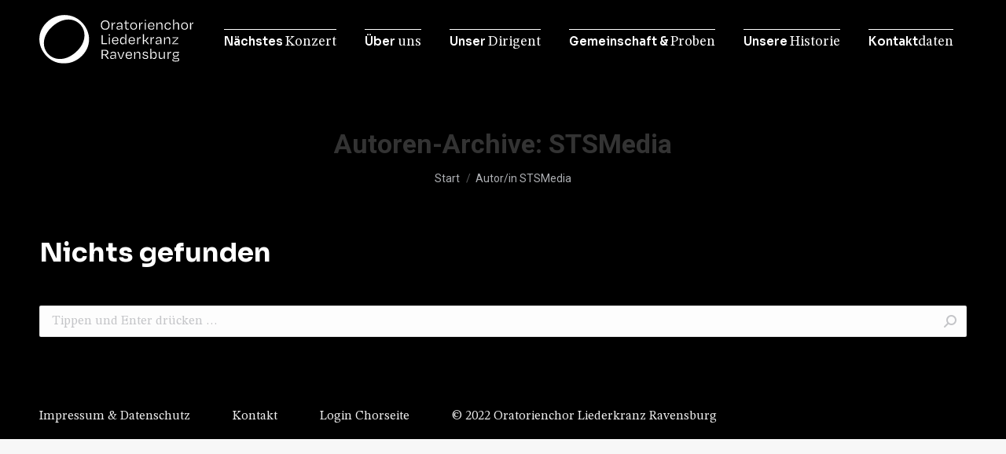

--- FILE ---
content_type: text/html; charset=UTF-8
request_url: https://oclkrv.de/author/STSMedia/
body_size: 8306
content:
<!DOCTYPE html> <!--[if !(IE 6) | !(IE 7) | !(IE 8)  ]><!--><html lang="de" class="no-js"> <!--<![endif]--><head><meta charset="UTF-8" /><meta name="viewport" content="width=device-width, initial-scale=1, maximum-scale=1, user-scalable=0"><meta name="theme-color" content="#000000"/><link rel="profile" href="https://gmpg.org/xfn/11" /> <script defer src="[data-uri]"></script> <title>STSMedia &#8211; Oratorienchor Liederkranz</title><meta name='robots' content='max-image-preview:large' /><link rel='dns-prefetch' href='//maps.googleapis.com' /><link rel='dns-prefetch' href='//fonts.googleapis.com' /><link rel="alternate" type="application/rss+xml" title="Oratorienchor Liederkranz &raquo; Feed" href="https://oclkrv.de/feed/" /><link rel="alternate" type="application/rss+xml" title="Oratorienchor Liederkranz &raquo; Kommentar-Feed" href="https://oclkrv.de/comments/feed/" /><link rel="alternate" type="application/rss+xml" title="Oratorienchor Liederkranz &raquo; Feed für Beiträge von STSMedia" href="https://oclkrv.de/author/stsmedia/feed/" /><style id='wp-img-auto-sizes-contain-inline-css' type='text/css'>img:is([sizes=auto i],[sizes^="auto," i]){contain-intrinsic-size:3000px 1500px}
/*# sourceURL=wp-img-auto-sizes-contain-inline-css */</style><style id='classic-theme-styles-inline-css' type='text/css'>/*! This file is auto-generated */
.wp-block-button__link{color:#fff;background-color:#32373c;border-radius:9999px;box-shadow:none;text-decoration:none;padding:calc(.667em + 2px) calc(1.333em + 2px);font-size:1.125em}.wp-block-file__button{background:#32373c;color:#fff;text-decoration:none}
/*# sourceURL=/wp-includes/css/classic-themes.min.css */</style><link rel='stylesheet' id='dt-web-fonts-css' href='https://fonts.googleapis.com/css?family=Roboto:400,500,600,700%7CSora:400,500,600,700%7CSTIX+Two+Text:400,600,700' type='text/css' media='all' /><link rel='stylesheet' id='dt-main-css' href='https://oclkrv.de/wp-content/themes/dt-the7/css/main.min.css' type='text/css' media='all' /><link rel='stylesheet' id='the7-font-css' href='https://oclkrv.de/wp-content/themes/dt-the7/fonts/icomoon-the7-font/icomoon-the7-font.min.css' type='text/css' media='all' /><link rel='stylesheet' id='the7-custom-scrollbar-css' href='https://oclkrv.de/wp-content/themes/dt-the7/lib/custom-scrollbar/custom-scrollbar.min.css' type='text/css' media='all' /><link rel='stylesheet' id='the7-wpbakery-css' href='https://oclkrv.de/wp-content/themes/dt-the7/css/wpbakery.min.css' type='text/css' media='all' /><link rel='stylesheet' id='the7-css-vars-css' href='https://oclkrv.de/wp-content/cache/autoptimize/css/autoptimize_single_7e9334195a35b18aa56650374b960e06.css' type='text/css' media='all' /><link rel='stylesheet' id='dt-custom-css' href='https://oclkrv.de/wp-content/cache/autoptimize/css/autoptimize_single_322a2fecedce96c6c1347ce341489774.css' type='text/css' media='all' /><link rel='stylesheet' id='dt-media-css' href='https://oclkrv.de/wp-content/cache/autoptimize/css/autoptimize_single_fa89bedbfd58721bbb57580e0310193e.css' type='text/css' media='all' /><link rel='stylesheet' id='the7-elements-css' href='https://oclkrv.de/wp-content/cache/autoptimize/css/autoptimize_single_d8fa6a6660c8bb5f531ded4b30ca3032.css' type='text/css' media='all' /><link rel='stylesheet' id='style-css' href='https://oclkrv.de/wp-content/themes/dt-the7/style.css' type='text/css' media='all' /><link rel='stylesheet' id='ultimate-vc-addons-style-min-css' href='https://oclkrv.de/wp-content/plugins/Ultimate_VC_Addons/assets/min-css/ultimate.min.css' type='text/css' media='all' /><link rel='stylesheet' id='ultimate-vc-addons-icons-css' href='https://oclkrv.de/wp-content/cache/autoptimize/css/autoptimize_single_9709d276c0f452511b97226a924c895a.css' type='text/css' media='all' /><link rel='stylesheet' id='ultimate-vc-addons-vidcons-css' href='https://oclkrv.de/wp-content/cache/autoptimize/css/autoptimize_single_956459c45013db79feac40131a1a6f58.css' type='text/css' media='all' /> <script defer type="text/javascript" src="https://oclkrv.de/wp-includes/js/jquery/jquery.min.js" id="jquery-core-js"></script> <script defer type="text/javascript" src="https://oclkrv.de/wp-includes/js/jquery/jquery-migrate.min.js" id="jquery-migrate-js"></script> <script defer id="dt-above-fold-js-extra" src="[data-uri]"></script> <script defer type="text/javascript" src="https://oclkrv.de/wp-content/themes/dt-the7/js/above-the-fold.min.js" id="dt-above-fold-js"></script> <script defer type="text/javascript" src="https://oclkrv.de/wp-content/plugins/Ultimate_VC_Addons/assets/min-js/modernizr-custom.min.js" id="ultimate-vc-addons-modernizr-js"></script> <script defer type="text/javascript" src="https://oclkrv.de/wp-content/plugins/Ultimate_VC_Addons/assets/min-js/jquery-ui.min.js" id="jquery_ui-js"></script> <script defer type="text/javascript" src="https://maps.googleapis.com/maps/api/js" id="ultimate-vc-addons-googleapis-js"></script> <script defer type="text/javascript" src="https://oclkrv.de/wp-includes/js/jquery/ui/core.min.js" id="jquery-ui-core-js"></script> <script defer type="text/javascript" src="https://oclkrv.de/wp-includes/js/jquery/ui/mouse.min.js" id="jquery-ui-mouse-js"></script> <script defer type="text/javascript" src="https://oclkrv.de/wp-includes/js/jquery/ui/slider.min.js" id="jquery-ui-slider-js"></script> <script defer type="text/javascript" src="https://oclkrv.de/wp-content/plugins/Ultimate_VC_Addons/assets/min-js/jquery-ui-labeledslider.min.js" id="ultimate-vc-addons_range_tick-js"></script> <script defer type="text/javascript" src="https://oclkrv.de/wp-content/plugins/Ultimate_VC_Addons/assets/min-js/ultimate.min.js" id="ultimate-vc-addons-script-js"></script> <script defer type="text/javascript" src="https://oclkrv.de/wp-content/plugins/Ultimate_VC_Addons/assets/min-js/modal-all.min.js" id="ultimate-vc-addons-modal-all-js"></script> <script defer type="text/javascript" src="https://oclkrv.de/wp-content/plugins/Ultimate_VC_Addons/assets/min-js/jparallax.min.js" id="ultimate-vc-addons-jquery.shake-js"></script> <script defer type="text/javascript" src="https://oclkrv.de/wp-content/plugins/Ultimate_VC_Addons/assets/min-js/vhparallax.min.js" id="ultimate-vc-addons-jquery.vhparallax-js"></script> <script defer type="text/javascript" src="https://oclkrv.de/wp-content/plugins/Ultimate_VC_Addons/assets/min-js/ultimate_bg.min.js" id="ultimate-vc-addons-row-bg-js"></script> <script defer type="text/javascript" src="https://oclkrv.de/wp-content/plugins/Ultimate_VC_Addons/assets/min-js/mb-YTPlayer.min.js" id="ultimate-vc-addons-jquery.ytplayer-js"></script> <link rel="https://api.w.org/" href="https://oclkrv.de/wp-json/" /><link rel="alternate" title="JSON" type="application/json" href="https://oclkrv.de/wp-json/wp/v2/users/1" /><link rel="EditURI" type="application/rsd+xml" title="RSD" href="https://oclkrv.de/xmlrpc.php?rsd" /><meta name="generator" content="WordPress 6.9" /><meta name="generator" content="Powered by WPBakery Page Builder - drag and drop page builder for WordPress."/><link rel="icon" href="https://oclkrv.de/wp-content/uploads/2022/03/Favicon.png" type="image/png" sizes="16x16"/><link rel="icon" href="https://oclkrv.de/wp-content/uploads/2022/03/Favicon.png" type="image/png" sizes="32x32"/><noscript><style>.wpb_animate_when_almost_visible { opacity: 1; }</style></noscript> <script async src="https://www.googletagmanager.com/gtag/js?id=G-QV0N5NXQSY"></script> <script defer src="[data-uri]"></script><style id='the7-custom-inline-css' type='text/css'>.menu-item-text {border-top: 1px solid #fff; padding-top: 5px;}
.font-normal {font-family: 'Sora', sans-serif;}
.font-text {font-family: 'Sora', sans-serif; font-size: 15px; font-weight:600;}
.marginb0 {margin-bottom: 0px;}

.scroll-top.on {display: none;}
#bottom-bar a {margin-right: 50px;}

.menu-text span {
  font: normal 18px / 19px "STIX Two Text", Helvetica, Arial, Verdana, sans-serif;
}

#cn-notice-buttons {color: #fff;}
#cn-notice-text {font-weight: 600;}

.branding a img, .branding img {height: 62px;}
.mobile-header-bar .mobile-branding img {height: 56px;}

@media (min-width: 768px) {
	.no-show-desktop {display: none;}
}</style><style id='global-styles-inline-css' type='text/css'>:root{--wp--preset--aspect-ratio--square: 1;--wp--preset--aspect-ratio--4-3: 4/3;--wp--preset--aspect-ratio--3-4: 3/4;--wp--preset--aspect-ratio--3-2: 3/2;--wp--preset--aspect-ratio--2-3: 2/3;--wp--preset--aspect-ratio--16-9: 16/9;--wp--preset--aspect-ratio--9-16: 9/16;--wp--preset--color--black: #000000;--wp--preset--color--cyan-bluish-gray: #abb8c3;--wp--preset--color--white: #FFF;--wp--preset--color--pale-pink: #f78da7;--wp--preset--color--vivid-red: #cf2e2e;--wp--preset--color--luminous-vivid-orange: #ff6900;--wp--preset--color--luminous-vivid-amber: #fcb900;--wp--preset--color--light-green-cyan: #7bdcb5;--wp--preset--color--vivid-green-cyan: #00d084;--wp--preset--color--pale-cyan-blue: #8ed1fc;--wp--preset--color--vivid-cyan-blue: #0693e3;--wp--preset--color--vivid-purple: #9b51e0;--wp--preset--color--accent: #000000;--wp--preset--color--dark-gray: #111;--wp--preset--color--light-gray: #767676;--wp--preset--gradient--vivid-cyan-blue-to-vivid-purple: linear-gradient(135deg,rgb(6,147,227) 0%,rgb(155,81,224) 100%);--wp--preset--gradient--light-green-cyan-to-vivid-green-cyan: linear-gradient(135deg,rgb(122,220,180) 0%,rgb(0,208,130) 100%);--wp--preset--gradient--luminous-vivid-amber-to-luminous-vivid-orange: linear-gradient(135deg,rgb(252,185,0) 0%,rgb(255,105,0) 100%);--wp--preset--gradient--luminous-vivid-orange-to-vivid-red: linear-gradient(135deg,rgb(255,105,0) 0%,rgb(207,46,46) 100%);--wp--preset--gradient--very-light-gray-to-cyan-bluish-gray: linear-gradient(135deg,rgb(238,238,238) 0%,rgb(169,184,195) 100%);--wp--preset--gradient--cool-to-warm-spectrum: linear-gradient(135deg,rgb(74,234,220) 0%,rgb(151,120,209) 20%,rgb(207,42,186) 40%,rgb(238,44,130) 60%,rgb(251,105,98) 80%,rgb(254,248,76) 100%);--wp--preset--gradient--blush-light-purple: linear-gradient(135deg,rgb(255,206,236) 0%,rgb(152,150,240) 100%);--wp--preset--gradient--blush-bordeaux: linear-gradient(135deg,rgb(254,205,165) 0%,rgb(254,45,45) 50%,rgb(107,0,62) 100%);--wp--preset--gradient--luminous-dusk: linear-gradient(135deg,rgb(255,203,112) 0%,rgb(199,81,192) 50%,rgb(65,88,208) 100%);--wp--preset--gradient--pale-ocean: linear-gradient(135deg,rgb(255,245,203) 0%,rgb(182,227,212) 50%,rgb(51,167,181) 100%);--wp--preset--gradient--electric-grass: linear-gradient(135deg,rgb(202,248,128) 0%,rgb(113,206,126) 100%);--wp--preset--gradient--midnight: linear-gradient(135deg,rgb(2,3,129) 0%,rgb(40,116,252) 100%);--wp--preset--font-size--small: 13px;--wp--preset--font-size--medium: 20px;--wp--preset--font-size--large: 36px;--wp--preset--font-size--x-large: 42px;--wp--preset--spacing--20: 0.44rem;--wp--preset--spacing--30: 0.67rem;--wp--preset--spacing--40: 1rem;--wp--preset--spacing--50: 1.5rem;--wp--preset--spacing--60: 2.25rem;--wp--preset--spacing--70: 3.38rem;--wp--preset--spacing--80: 5.06rem;--wp--preset--shadow--natural: 6px 6px 9px rgba(0, 0, 0, 0.2);--wp--preset--shadow--deep: 12px 12px 50px rgba(0, 0, 0, 0.4);--wp--preset--shadow--sharp: 6px 6px 0px rgba(0, 0, 0, 0.2);--wp--preset--shadow--outlined: 6px 6px 0px -3px rgb(255, 255, 255), 6px 6px rgb(0, 0, 0);--wp--preset--shadow--crisp: 6px 6px 0px rgb(0, 0, 0);}:where(.is-layout-flex){gap: 0.5em;}:where(.is-layout-grid){gap: 0.5em;}body .is-layout-flex{display: flex;}.is-layout-flex{flex-wrap: wrap;align-items: center;}.is-layout-flex > :is(*, div){margin: 0;}body .is-layout-grid{display: grid;}.is-layout-grid > :is(*, div){margin: 0;}:where(.wp-block-columns.is-layout-flex){gap: 2em;}:where(.wp-block-columns.is-layout-grid){gap: 2em;}:where(.wp-block-post-template.is-layout-flex){gap: 1.25em;}:where(.wp-block-post-template.is-layout-grid){gap: 1.25em;}.has-black-color{color: var(--wp--preset--color--black) !important;}.has-cyan-bluish-gray-color{color: var(--wp--preset--color--cyan-bluish-gray) !important;}.has-white-color{color: var(--wp--preset--color--white) !important;}.has-pale-pink-color{color: var(--wp--preset--color--pale-pink) !important;}.has-vivid-red-color{color: var(--wp--preset--color--vivid-red) !important;}.has-luminous-vivid-orange-color{color: var(--wp--preset--color--luminous-vivid-orange) !important;}.has-luminous-vivid-amber-color{color: var(--wp--preset--color--luminous-vivid-amber) !important;}.has-light-green-cyan-color{color: var(--wp--preset--color--light-green-cyan) !important;}.has-vivid-green-cyan-color{color: var(--wp--preset--color--vivid-green-cyan) !important;}.has-pale-cyan-blue-color{color: var(--wp--preset--color--pale-cyan-blue) !important;}.has-vivid-cyan-blue-color{color: var(--wp--preset--color--vivid-cyan-blue) !important;}.has-vivid-purple-color{color: var(--wp--preset--color--vivid-purple) !important;}.has-black-background-color{background-color: var(--wp--preset--color--black) !important;}.has-cyan-bluish-gray-background-color{background-color: var(--wp--preset--color--cyan-bluish-gray) !important;}.has-white-background-color{background-color: var(--wp--preset--color--white) !important;}.has-pale-pink-background-color{background-color: var(--wp--preset--color--pale-pink) !important;}.has-vivid-red-background-color{background-color: var(--wp--preset--color--vivid-red) !important;}.has-luminous-vivid-orange-background-color{background-color: var(--wp--preset--color--luminous-vivid-orange) !important;}.has-luminous-vivid-amber-background-color{background-color: var(--wp--preset--color--luminous-vivid-amber) !important;}.has-light-green-cyan-background-color{background-color: var(--wp--preset--color--light-green-cyan) !important;}.has-vivid-green-cyan-background-color{background-color: var(--wp--preset--color--vivid-green-cyan) !important;}.has-pale-cyan-blue-background-color{background-color: var(--wp--preset--color--pale-cyan-blue) !important;}.has-vivid-cyan-blue-background-color{background-color: var(--wp--preset--color--vivid-cyan-blue) !important;}.has-vivid-purple-background-color{background-color: var(--wp--preset--color--vivid-purple) !important;}.has-black-border-color{border-color: var(--wp--preset--color--black) !important;}.has-cyan-bluish-gray-border-color{border-color: var(--wp--preset--color--cyan-bluish-gray) !important;}.has-white-border-color{border-color: var(--wp--preset--color--white) !important;}.has-pale-pink-border-color{border-color: var(--wp--preset--color--pale-pink) !important;}.has-vivid-red-border-color{border-color: var(--wp--preset--color--vivid-red) !important;}.has-luminous-vivid-orange-border-color{border-color: var(--wp--preset--color--luminous-vivid-orange) !important;}.has-luminous-vivid-amber-border-color{border-color: var(--wp--preset--color--luminous-vivid-amber) !important;}.has-light-green-cyan-border-color{border-color: var(--wp--preset--color--light-green-cyan) !important;}.has-vivid-green-cyan-border-color{border-color: var(--wp--preset--color--vivid-green-cyan) !important;}.has-pale-cyan-blue-border-color{border-color: var(--wp--preset--color--pale-cyan-blue) !important;}.has-vivid-cyan-blue-border-color{border-color: var(--wp--preset--color--vivid-cyan-blue) !important;}.has-vivid-purple-border-color{border-color: var(--wp--preset--color--vivid-purple) !important;}.has-vivid-cyan-blue-to-vivid-purple-gradient-background{background: var(--wp--preset--gradient--vivid-cyan-blue-to-vivid-purple) !important;}.has-light-green-cyan-to-vivid-green-cyan-gradient-background{background: var(--wp--preset--gradient--light-green-cyan-to-vivid-green-cyan) !important;}.has-luminous-vivid-amber-to-luminous-vivid-orange-gradient-background{background: var(--wp--preset--gradient--luminous-vivid-amber-to-luminous-vivid-orange) !important;}.has-luminous-vivid-orange-to-vivid-red-gradient-background{background: var(--wp--preset--gradient--luminous-vivid-orange-to-vivid-red) !important;}.has-very-light-gray-to-cyan-bluish-gray-gradient-background{background: var(--wp--preset--gradient--very-light-gray-to-cyan-bluish-gray) !important;}.has-cool-to-warm-spectrum-gradient-background{background: var(--wp--preset--gradient--cool-to-warm-spectrum) !important;}.has-blush-light-purple-gradient-background{background: var(--wp--preset--gradient--blush-light-purple) !important;}.has-blush-bordeaux-gradient-background{background: var(--wp--preset--gradient--blush-bordeaux) !important;}.has-luminous-dusk-gradient-background{background: var(--wp--preset--gradient--luminous-dusk) !important;}.has-pale-ocean-gradient-background{background: var(--wp--preset--gradient--pale-ocean) !important;}.has-electric-grass-gradient-background{background: var(--wp--preset--gradient--electric-grass) !important;}.has-midnight-gradient-background{background: var(--wp--preset--gradient--midnight) !important;}.has-small-font-size{font-size: var(--wp--preset--font-size--small) !important;}.has-medium-font-size{font-size: var(--wp--preset--font-size--medium) !important;}.has-large-font-size{font-size: var(--wp--preset--font-size--large) !important;}.has-x-large-font-size{font-size: var(--wp--preset--font-size--x-large) !important;}
/*# sourceURL=global-styles-inline-css */</style></head><body id="the7-body" class="archive author author-stsmedia author-1 wp-embed-responsive wp-theme-dt-the7 the7-core-ver-2.5.8 layout-masonry description-under-image dt-responsive-on right-mobile-menu-close-icon ouside-menu-close-icon mobile-hamburger-close-bg-enable mobile-hamburger-close-bg-hover-enable  fade-medium-mobile-menu-close-icon fade-medium-menu-close-icon srcset-enabled btn-flat custom-btn-color custom-btn-hover-color phantom-sticky phantom-disable-decoration phantom-main-logo-on sticky-mobile-header top-header first-switch-logo-left first-switch-menu-right second-switch-logo-left second-switch-menu-right right-mobile-menu layzr-loading-on no-avatars popup-message-style the7-ver-10.5.0 wpb-js-composer js-comp-ver-6.8.0 vc_responsive"><div id="page" > <a class="skip-link screen-reader-text" href="#content">Zum Inhalt springen</a><div class="masthead inline-header left full-height shadow-decoration type-9-mobile-menu-icon dt-parent-menu-clickable show-sub-menu-on-hover"  role="banner"><div class="top-bar full-width-line top-bar-empty top-bar-line-hide"><div class="top-bar-bg" ></div><div class="mini-widgets left-widgets"></div><div class="mini-widgets right-widgets"></div></div><header class="header-bar"><div class="branding"><div id="site-title" class="assistive-text">Oratorienchor Liederkranz</div><div id="site-description" class="assistive-text">Ravensburg</div> <a class="same-logo" href="https://oclkrv.de/"><img class="" src="https://oclkrv.de/wp-content/uploads/2022/03/Logo.svg"  sizes="183px" alt="Oratorienchor Liederkranz" /></a></div><ul id="primary-menu" class="main-nav underline-decoration from-centre-line outside-item-remove-margin" role="menubar"><li class="menu-item menu-item-type-custom menu-item-object-custom menu-item-16 first depth-0" role="presentation"><a href='/#!/konzert' data-level='1' role="menuitem"><span class="menu-item-text"><span class="menu-text">Nächstes <span>Konzert</span></span></span></a></li><li class="menu-item menu-item-type-custom menu-item-object-custom menu-item-17 depth-0" role="presentation"><a href='/#!/ueber' data-level='1' role="menuitem"><span class="menu-item-text"><span class="menu-text">Über <span>uns</span></span></span></a></li><li class="menu-item menu-item-type-custom menu-item-object-custom menu-item-18 depth-0" role="presentation"><a href='/#!/dirigent' data-level='1' role="menuitem"><span class="menu-item-text"><span class="menu-text">Unser <span>Dirigent</span></span></span></a></li><li class="menu-item menu-item-type-custom menu-item-object-custom menu-item-19 depth-0" role="presentation"><a href='/#!/proben' data-level='1' role="menuitem"><span class="menu-item-text"><span class="menu-text">Gemeinschaft &#038; <span>Proben</span></span></span></a></li><li class="menu-item menu-item-type-custom menu-item-object-custom menu-item-20 depth-0" role="presentation"><a href='/#!/historie' data-level='1' role="menuitem"><span class="menu-item-text"><span class="menu-text">Unsere <span>Historie</span></span></span></a></li><li class="menu-item menu-item-type-custom menu-item-object-custom menu-item-21 last depth-0" role="presentation"><a href='/#!/kontakt' data-level='1' role="menuitem"><span class="menu-item-text"><span class="menu-text">Kontakt<span>daten</span></span></span></a></li></ul></header></div><div class="dt-mobile-header "><div class="dt-close-mobile-menu-icon"><div class="close-line-wrap"><span class="close-line"></span><span class="close-line"></span><span class="close-line"></span></div></div><ul id="mobile-menu" class="mobile-main-nav" role="menubar"><li class="menu-item menu-item-type-custom menu-item-object-custom menu-item-16 first depth-0" role="presentation"><a href='/#!/konzert' data-level='1' role="menuitem"><span class="menu-item-text"><span class="menu-text">Nächstes <span>Konzert</span></span></span></a></li><li class="menu-item menu-item-type-custom menu-item-object-custom menu-item-17 depth-0" role="presentation"><a href='/#!/ueber' data-level='1' role="menuitem"><span class="menu-item-text"><span class="menu-text">Über <span>uns</span></span></span></a></li><li class="menu-item menu-item-type-custom menu-item-object-custom menu-item-18 depth-0" role="presentation"><a href='/#!/dirigent' data-level='1' role="menuitem"><span class="menu-item-text"><span class="menu-text">Unser <span>Dirigent</span></span></span></a></li><li class="menu-item menu-item-type-custom menu-item-object-custom menu-item-19 depth-0" role="presentation"><a href='/#!/proben' data-level='1' role="menuitem"><span class="menu-item-text"><span class="menu-text">Gemeinschaft &#038; <span>Proben</span></span></span></a></li><li class="menu-item menu-item-type-custom menu-item-object-custom menu-item-20 depth-0" role="presentation"><a href='/#!/historie' data-level='1' role="menuitem"><span class="menu-item-text"><span class="menu-text">Unsere <span>Historie</span></span></span></a></li><li class="menu-item menu-item-type-custom menu-item-object-custom menu-item-21 last depth-0" role="presentation"><a href='/#!/kontakt' data-level='1' role="menuitem"><span class="menu-item-text"><span class="menu-text">Kontakt<span>daten</span></span></span></a></li></ul><div class='mobile-mini-widgets-in-menu'></div></div><div class="page-title title-center solid-bg page-title-responsive-enabled"><div class="wf-wrap"><div class="page-title-head hgroup"><h1 >Autoren-Archive: <span class="vcard"><a class="url fn n" href="https://oclkrv.de/author/stsmedia/" title="STSMedia" rel="me">STSMedia</a></span></h1></div><div class="page-title-breadcrumbs"><div class="assistive-text">Sie befinden sich hier:</div><ol class="breadcrumbs text-small" itemscope itemtype="https://schema.org/BreadcrumbList"><li itemprop="itemListElement" itemscope itemtype="https://schema.org/ListItem"><a itemprop="item" href="https://oclkrv.de/" title=""><span itemprop="name">Start</span></a><meta itemprop="position" content="1" /></li><li class="current" itemprop="itemListElement" itemscope itemtype="https://schema.org/ListItem"><span itemprop="name">Autor/in STSMedia</span><meta itemprop="position" content="2" /></li></ol></div></div></div><div id="main" class="sidebar-none sidebar-divider-vertical"><div class="main-gradient"></div><div class="wf-wrap"><div class="wf-container-main"><div id="content" class="content" role="main"><article id="post-0" class="post no-results not-found"><h1 class="entry-title">Nichts gefunden</h1><p>Es scheint, dass wir nicht finden können, was Sie suchen. Vielleicht kann die Suche helfen.</p><form class="searchform" role="search" method="get" action="https://oclkrv.de/"> <label for="the7-search" class="screen-reader-text">Search:</label> <input type="text" id="the7-search" class="field searchform-s" name="s" value="" placeholder="Tippen und Enter drücken &hellip;" /> <input type="submit" class="assistive-text searchsubmit" value="Los!" /> <a href="" class="submit"></a></form></article></div></div></div></div><footer id="footer" class="footer full-width-line"><div id="bottom-bar" class="logo-left" role="contentinfo"><div class="wf-wrap"><div class="wf-container-bottom"><div class="wf-float-left"> <a href="https://oclkrv.de/impressum/">Impressum & Datenschutz</a> <a href="https://oclkrv.de/#kontakt">Kontakt</a> <a href="https://oclkrv.clubdesk.com/Chorgemeinschaft">Login Chorseite</a> © 2022 <span>Oratorienchor Liederkranz Ravensburg</span></div><div class="wf-float-right"></div></div></div></div></footer> <a href="#" class="scroll-top"><span class="screen-reader-text">Go to Top</span></a></div> <script type="speculationrules">{"prefetch":[{"source":"document","where":{"and":[{"href_matches":"/*"},{"not":{"href_matches":["/wp-*.php","/wp-admin/*","/wp-content/uploads/*","/wp-content/*","/wp-content/plugins/*","/wp-content/themes/dt-the7/*","/*\\?(.+)"]}},{"not":{"selector_matches":"a[rel~=\"nofollow\"]"}},{"not":{"selector_matches":".no-prefetch, .no-prefetch a"}}]},"eagerness":"conservative"}]}</script> <script defer type="text/javascript" src="https://oclkrv.de/wp-content/themes/dt-the7/js/main.min.js" id="dt-main-js"></script> <script defer type="text/javascript" src="https://oclkrv.de/wp-content/themes/dt-the7/lib/jquery-mousewheel/jquery-mousewheel.min.js" id="jquery-mousewheel-js"></script> <script defer type="text/javascript" src="https://oclkrv.de/wp-content/themes/dt-the7/lib/custom-scrollbar/custom-scrollbar.min.js" id="the7-custom-scrollbar-js"></script> <script defer type="text/javascript" src="https://oclkrv.de/wp-includes/js/imagesloaded.min.js" id="imagesloaded-js"></script> <script defer type="text/javascript" src="https://oclkrv.de/wp-includes/js/masonry.min.js" id="masonry-js"></script> <div class="pswp" tabindex="-1" role="dialog" aria-hidden="true"><div class="pswp__bg"></div><div class="pswp__scroll-wrap"><div class="pswp__container"><div class="pswp__item"></div><div class="pswp__item"></div><div class="pswp__item"></div></div><div class="pswp__ui pswp__ui--hidden"><div class="pswp__top-bar"><div class="pswp__counter"></div> <button class="pswp__button pswp__button--close" title="Close (Esc)" aria-label="Close (Esc)"></button> <button class="pswp__button pswp__button--share" title="Share" aria-label="Share"></button> <button class="pswp__button pswp__button--fs" title="Toggle fullscreen" aria-label="Toggle fullscreen"></button> <button class="pswp__button pswp__button--zoom" title="Zoom in/out" aria-label="Zoom in/out"></button><div class="pswp__preloader"><div class="pswp__preloader__icn"><div class="pswp__preloader__cut"><div class="pswp__preloader__donut"></div></div></div></div></div><div class="pswp__share-modal pswp__share-modal--hidden pswp__single-tap"><div class="pswp__share-tooltip"></div></div> <button class="pswp__button pswp__button--arrow--left" title="Previous (arrow left)" aria-label="Previous (arrow left)"> </button> <button class="pswp__button pswp__button--arrow--right" title="Next (arrow right)" aria-label="Next (arrow right)"> </button><div class="pswp__caption"><div class="pswp__caption__center"></div></div></div></div></div></body></html>

--- FILE ---
content_type: text/css
request_url: https://oclkrv.de/wp-content/cache/autoptimize/css/autoptimize_single_9709d276c0f452511b97226a924c895a.css
body_size: 299
content:
@font-face{font-family:'ult-silk';src:url(//oclkrv.de/wp-content/plugins/Ultimate_VC_Addons/assets/css/fonts/ult-silk.eot);src:url(//oclkrv.de/wp-content/plugins/Ultimate_VC_Addons/assets/css/fonts/ult-silk.eot) format('embedded-opentype'),url(//oclkrv.de/wp-content/plugins/Ultimate_VC_Addons/assets/css/fonts/ult-silk.woff) format('woff'),url(//oclkrv.de/wp-content/plugins/Ultimate_VC_Addons/assets/css/fonts/ult-silk.ttf) format('truetype'),url(//oclkrv.de/wp-content/plugins/Ultimate_VC_Addons/assets/css/fonts/ult-silk.svg) format('svg');font-weight:400;font-style:normal}[class^=ultsl-],[class*=" ultsl-"]{font-family:'ult-silk';speak:none;font-style:normal;font-weight:400;font-variant:normal;text-transform:none;line-height:1;outline:none;-webkit-font-smoothing:antialiased;-moz-osx-font-smoothing:grayscale}.ultsl-arrow-right:before{content:"\e600"}.ultsl-arrow-left:before{content:"\e601"}.ultsl-arrow-right2:before{content:"\e602"}.ultsl-arrow-left2:before{content:"\e603"}.ultsl-arrow-right3:before{content:"\e604"}.ultsl-arrow-left3:before{content:"\e605"}.ultsl-checkbox-unchecked:before{content:"\e606"}.ultsl-checkbox-partial:before{content:"\e607"}.ultsl-radio-checked:before{content:"\e608"}.ultsl-radio-unchecked:before{content:"\e609"}.ultsl-record:before{content:"\e60a"}.ultsl-stop:before{content:"\e60b"}.ultsl-arrow-left4:before{content:"\e60c"}.ultsl-arrow-right4:before{content:"\e60d"}.ultsl-arrow-left5:before{content:"\e60e"}.ultsl-arrow-right5:before{content:"\e60f"}.ultsl-arrow-left6:before{content:"\e610"}.ultsl-arrow-right6:before{content:"\e611"}

--- FILE ---
content_type: text/css
request_url: https://oclkrv.de/wp-content/cache/autoptimize/css/autoptimize_single_956459c45013db79feac40131a1a6f58.css
body_size: 218
content:
@font-face{font-family:'ult-vid-cntrl';src:url(//oclkrv.de/wp-content/plugins/Ultimate_VC_Addons/assets/fonts/ult-vid-cntrl.eot?2kpffx);src:url(//oclkrv.de/wp-content/plugins/Ultimate_VC_Addons/assets/fonts/ult-vid-cntrl.eot?#iefix2kpffx) format('embedded-opentype'),url(//oclkrv.de/wp-content/plugins/Ultimate_VC_Addons/assets/fonts/ult-vid-cntrl.woff?2kpffx) format('woff'),url(//oclkrv.de/wp-content/plugins/Ultimate_VC_Addons/assets/fonts/ult-vid-cntrl.ttf?2kpffx) format('truetype'),url(//oclkrv.de/wp-content/plugins/Ultimate_VC_Addons/assets/fonts/ult-vid-cntrl.svg?2kpffx#ult-vid-cntrl) format('svg');font-weight:400;font-style:normal}[class^=ult-vid-cntrl],[class*=" ult-vid-cntrl"]{font-family:'ult-vid-cntrl';speak:none;font-style:normal;font-weight:400;font-variant:normal;text-transform:none;line-height:1;-webkit-font-smoothing:antialiased;-moz-osx-font-smoothing:grayscale}.ult-vid-cntrlplay:before{content:"\e600"}.ult-vid-cntrlpause:before{content:"\e601"}

--- FILE ---
content_type: image/svg+xml
request_url: https://oclkrv.de/wp-content/uploads/2022/03/Logo.svg
body_size: 7866
content:
<?xml version="1.0" encoding="UTF-8"?> <svg xmlns="http://www.w3.org/2000/svg" xmlns:xlink="http://www.w3.org/1999/xlink" id="a" viewBox="0 0 183 58"><defs><style>.f{fill:none;}.g{fill:#fff;}.h{clip-path:url(#c);}.i{clip-path:url(#b);}.j{clip-path:url(#e);}.k{clip-path:url(#d);}</style><clipPath id="b"><rect class="f" x=".05" y=".1" width="182.95" height="57.74"></rect></clipPath><clipPath id="c"><rect class="f" x=".05" y=".1" width="182.95" height="57.74"></rect></clipPath><clipPath id="d"><rect class="f" x=".05" y=".1" width="182.95" height="57.74"></rect></clipPath><clipPath id="e"><rect class="f" x=".05" y=".1" width="182.95" height="57.74"></rect></clipPath></defs><g class="i"><path class="g" d="M165.98,53.22c0-1.29-1.02-2.01-2.72-2.01h-2.63c-.63,0-.95-.14-.95-.54,0-.24,.09-.43,.27-.7l.31-.46c.41,.12,.87,.18,1.4,.18,2.3,0,3.51-.99,3.51-2.59,0-1.25-1.04-1.81-2.2-2.08l.03-.25c.85,.1,1.57,.18,2.02,.18h.75v-.97h-3.97c-2.25,0-3.56,1-3.56,2.93,0,1.21,.63,2.11,1.81,2.52l-.66,.48c-.43,.31-.72,.63-.72,1.07,0,.53,.34,.85,.82,1.02v.18c-1.11,.29-1.79,.77-1.79,1.52,0,1.16,.95,1.88,4.02,1.88,3.24,0,4.26-.72,4.26-2.37m-4.15,1.41c-2.38,0-3.08-.36-3.08-1.23,0-.58,.53-1.27,1.7-1.27h2.77c1.14,0,1.68,.48,1.68,1.16,0,.86-.59,1.34-3.08,1.34m-.17-9.65c1.55,0,2.4,.73,2.4,1.89s-.72,1.86-2.38,1.86-2.28-.68-2.28-1.86c0-1.14,.67-1.89,2.27-1.89m-8.37,7.33v-3.99c0-2.25,.87-3.17,2.9-3.17h.11v-1.34h-.1c-1.33,0-2.27,.7-2.76,2.23l-.22-.02v-2.04h-1.14v8.31h1.21Zm-5.59,0h1.18v-8.31h-1.21v4.63c0,1.59-1.27,2.76-2.98,2.76-1.31,0-1.81-.72-1.81-1.99v-5.4h-1.21v5.65c0,1.86,.97,2.86,2.59,2.86,1.48,0,2.66-1.02,3.22-2.25h.24v2.05h0Zm-14.79-11.98h-1.21v11.97h1.21v-1.96h.19c.48,1.21,1.57,2.16,3,2.16,1.88,0,3.03-1.4,3.03-4.33s-1.14-4.38-3.15-4.38c-1.52,0-2.43,.95-2.9,2.15h-.19v-5.62h0Zm2.59,11.1c-1.55,0-2.59-1.13-2.59-2.67v-1.16c0-1.55,1.02-2.68,2.61-2.68s2.42,.93,2.42,3.25-.78,3.25-2.43,3.25m-9.56,1.09c2.35,0,3.2-1.02,3.2-2.43s-.85-2.09-3.22-2.49c-1.65-.27-2.16-.78-2.16-1.5,0-.85,.63-1.36,1.91-1.36,1.13,0,1.81,.38,2.09,1.53l1.11-.24c-.38-1.34-1.04-2.25-3.18-2.25s-3.08,.95-3.08,2.38c0,1.29,.77,2.04,2.86,2.4,1.75,.29,2.47,.61,2.47,1.57s-.66,1.4-1.98,1.4c-1.75,0-2.42-.8-2.7-1.86l-1.11,.24c.36,1.62,1.31,2.61,3.79,2.61m-12.19-4.84c0-1.57,1.27-2.76,2.98-2.76,1.31,0,1.79,.72,1.79,2.01v5.38h1.23v-5.65c0-1.86-.97-2.86-2.59-2.86-1.48,0-2.67,1.04-3.22,2.25h-.24v-2.06h-1.18v8.31h1.21v-4.62h0Zm-7.4,4.82c2.09,0,3.1-.97,3.49-2.57l-1.07-.31c-.29,1.04-.78,1.86-2.42,1.86-1.82,0-2.72-1.09-2.81-3.02h6.33c.03-.31,.03-.68,.03-.85,0-2.3-1.16-3.81-3.61-3.81s-3.99,1.63-3.99,4.38c0,2.74,1.45,4.33,4.04,4.33m-.09-7.76c1.75,0,2.47,1.04,2.5,2.86h-5.21c.15-1.89,1.07-2.86,2.7-2.86m-8.65,7.57l3.38-8.31h-1.33l-1.14,3.18c-.51,1.36-1.04,2.7-1.45,4.11h-.65c-.41-1.47-.85-2.76-1.4-4.15l-1.16-3.15h-1.33l3.36,8.31h1.71Zm-7.76,0h1.11v-5.49c0-1.97-.99-3.02-3.25-3.02-1.7,0-2.91,.85-3.36,2.11l1.16,.43c.34-.9,1.02-1.5,2.18-1.5,1.53,0,2.06,.72,2.06,2.01v1h-2.84c-2.01,0-2.93,1-2.93,2.38,0,1.65,.99,2.27,2.56,2.27s2.61-.77,3.08-2.01h.25v1.81h0Zm-2.93-.83c-1.34,0-1.79-.59-1.79-1.36,0-.99,.68-1.5,1.93-1.5h2.68v.63c0,1.29-1.14,2.23-2.82,2.23m-9.1-3.44h.07l3.1,4.27h1.36v-.36l-3.2-4.04c1.74-.38,2.66-1.52,2.66-3.18,0-2.06-1.16-3.15-3.93-3.15h-3.99v10.73h1.31v-4.27h2.63Zm-.09-5.38c2.11,0,2.79,.61,2.79,2.08s-1.02,2.23-2.77,2.23h-2.56v-4.31h2.54Z"></path></g><g class="h"><path class="g" d="M162.62,33.8c-1.19,0-2.49,.2-3.58,.41l-.17-.31,5.83-6.24v-1.11h-6.85v1.09h1.77c1.25,0,2.63-.2,3.74-.39l.16,.29-5.83,6.22v1.11h7.08v-1.07h-2.16Zm-13.49-3.56c0-1.58,1.26-2.76,2.98-2.76,1.31,0,1.79,.72,1.79,2.01v5.38h1.24v-5.65c0-1.86-.97-2.86-2.59-2.86-1.48,0-2.66,1.04-3.22,2.25h-.24v-2.06h-1.18v8.31h1.21v-4.62h0Zm-5.44,4.63h1.11v-5.49c0-1.97-.99-3.02-3.25-3.02-1.7,0-2.91,.85-3.36,2.11l1.16,.43c.34-.9,1.02-1.5,2.18-1.5,1.53,0,2.06,.72,2.06,2.01v1h-2.84c-2.01,0-2.93,1-2.93,2.38,0,1.65,.99,2.27,2.56,2.27s2.61-.77,3.08-2.01h.25v1.81h0Zm-2.93-.83c-1.34,0-1.79-.59-1.79-1.36,0-.99,.68-1.5,1.93-1.5h2.68v.63c0,1.29-1.13,2.23-2.82,2.23m-7.63,.83v-3.99c0-2.25,.88-3.17,2.9-3.17h.1v-1.34h-.1c-1.33,0-2.27,.7-2.76,2.23l-.22-.02v-2.04h-1.14v8.31h1.22Zm-9.07-11.97h-1.23v11.98h1.23v-3.68h1.72l2.93,3.68h1.27v-.36l-3.29-3.86,2.95-3.73v-.36h-1.27l-2.67,3.65h-1.65v-7.32h0Zm-6.83,11.98v-3.99c0-2.25,.88-3.17,2.9-3.17h.1v-1.34h-.1c-1.33,0-2.27,.7-2.76,2.23l-.22-.02v-2.04h-1.14v8.31h1.22Zm-7.4,.2c2.09,0,3.1-.97,3.49-2.57l-1.07-.31c-.29,1.04-.78,1.86-2.42,1.86-1.82,0-2.72-1.09-2.81-3.02h6.33c.03-.31,.03-.68,.03-.85,0-2.31-1.16-3.81-3.61-3.81s-3.99,1.63-3.99,4.38c0,2.74,1.44,4.33,4.04,4.33m-.1-7.76c1.75,0,2.47,1.04,2.5,2.86h-5.21c.15-1.89,1.08-2.86,2.7-2.86m-7.75,7.57h1.23v-11.98h-1.23v5.62h-.2c-.46-1.19-1.36-2.15-2.9-2.15-2.01,0-3.13,1.45-3.13,4.38s1.14,4.33,3.02,4.33c1.43,0,2.52-.95,3.02-2.16h.18v1.97h0Zm-2.59-.88c-1.65,0-2.42-.95-2.42-3.25s.77-3.25,2.42-3.25,2.59,1.13,2.59,2.69v1.16c0,1.53-1.04,2.66-2.59,2.66m-9.14,1.07c2.09,0,3.1-.97,3.49-2.57l-1.07-.31c-.29,1.04-.78,1.86-2.42,1.86-1.82,0-2.72-1.09-2.81-3.02h6.33c.03-.31,.03-.68,.03-.85,0-2.31-1.16-3.81-3.61-3.81s-3.99,1.63-3.99,4.38c0,2.74,1.45,4.33,4.04,4.33m-.09-7.76c1.75,0,2.47,1.04,2.5,2.86h-5.21c.15-1.89,1.07-2.86,2.7-2.86m-6.45-.75h-1.23v8.31h1.23v-8.31Zm.14-3.41h-1.5v1.33h1.5v-1.33Zm-8.67,1h-1.31v10.73h6.45v-1.13h-5.15v-9.6Z"></path></g><g class="k"><path class="g" d="M180,17.43v-3.99c0-2.25,.88-3.17,2.9-3.17h.1v-1.34h-.1c-1.33,0-2.27,.7-2.76,2.23l-.22-.02v-2.04h-1.14v8.31h1.22v.02Zm-7.76-7.47c1.88,0,2.79,1.21,2.79,3.27s-.85,3.36-2.81,3.36-2.79-1.31-2.79-3.36,.92-3.27,2.81-3.27m0,7.67c2.61,0,4.04-1.68,4.04-4.38s-1.57-4.33-4.04-4.33-4.04,1.6-4.04,4.33,1.41,4.38,4.04,4.38m-12.46-4.82c0-1.57,1.25-2.76,3.04-2.76,1.16,0,1.74,.72,1.74,2.01v5.38h1.23v-5.65c0-1.86-1-2.86-2.52-2.86-1.63,0-2.72,1.04-3.27,2.25h-.22V5.44h-1.21v11.98h1.21v-4.63h0Zm-4.94-.81l1.13-.27c-.36-1.84-1.33-2.81-3.52-2.81-2.45,0-3.97,1.62-3.97,4.38s1.41,4.33,4,4.33c2.06,0,3.13-.99,3.52-2.72l-1.11-.36c-.31,1.09-.8,2.01-2.42,2.01-1.89,0-2.76-1.29-2.76-3.27,0-2.16,.93-3.29,2.68-3.29,1.67,0,2.14,.76,2.44,2.01m-14.79,.81c0-1.57,1.27-2.76,2.98-2.76,1.31,0,1.79,.72,1.79,2.01v5.38h1.23v-5.65c0-1.86-.97-2.86-2.59-2.86-1.48,0-2.67,1.04-3.22,2.25h-.24v-2.06h-1.18v8.31h1.21v-4.62h0Zm-7.13,4.82c2.09,0,3.1-.97,3.49-2.57l-1.07-.31c-.29,1.04-.78,1.86-2.42,1.86-1.82,0-2.72-1.09-2.81-3.02h6.33c.03-.31,.03-.68,.03-.85,0-2.3-1.16-3.81-3.61-3.81s-3.99,1.62-3.99,4.38c0,2.74,1.45,4.33,4.04,4.33m-.09-7.76c1.75,0,2.47,1.04,2.5,2.86h-5.2c.14-1.89,1.06-2.86,2.69-2.86m-6.45-.75h-1.23v8.31h1.23V9.11Zm.14-3.41h-1.5v1.33h1.5v-1.33Zm-6.88,11.73v-3.99c0-2.25,.87-3.17,2.9-3.17h.1v-1.34h-.1c-1.33,0-2.27,.7-2.76,2.23l-.22-.02v-2.04h-1.14v8.31h1.22v.02Zm-7.76-7.47c1.88,0,2.79,1.21,2.79,3.27s-.85,3.36-2.81,3.36-2.79-1.31-2.79-3.36c0-2.06,.92-3.27,2.81-3.27m0,7.67c2.61,0,4.04-1.68,4.04-4.38s-1.57-4.33-4.04-4.33-4.04,1.6-4.04,4.33,1.41,4.38,4.04,4.38m-9.78-2.63c0,1.53,.75,2.63,2.42,2.63,.7,0,1.14-.09,1.72-.27l-.17-1.06c-.5,.14-.85,.22-1.34,.22-.99,0-1.4-.53-1.4-1.57v-4.81h2.83v-1.02h-2.83v-2.42h-1.21v2.42h-1.4v1.02h1.4v4.86h0Zm-4.63,2.43h1.11v-5.49c0-1.97-.99-3.02-3.25-3.02-1.7,0-2.91,.85-3.36,2.11l1.16,.43c.34-.9,1.02-1.5,2.18-1.5,1.53,0,2.06,.72,2.06,2.01v1h-2.84c-2.01,0-2.93,1-2.93,2.38,0,1.65,.99,2.27,2.56,2.27s2.61-.77,3.08-2.01h.25v1.81h0Zm-2.93-.83c-1.34,0-1.79-.59-1.79-1.36,0-.99,.68-1.5,1.93-1.5h2.68v.63c0,1.29-1.13,2.23-2.82,2.23m-7.54,.83v-3.99c0-2.25,.88-3.17,2.9-3.17h.1v-1.34h-.1c-1.33,0-2.27,.7-2.76,2.23l-.22-.02v-2.04h-1.14v8.31h1.22v.02Zm-8.82-.92c-2.77,0-3.83-1.77-3.83-4.47s1.07-4.41,3.83-4.41,3.83,1.68,3.83,4.41-1.06,4.47-3.83,4.47m0,1.11c3.45,0,5.11-2.16,5.11-5.58s-1.7-5.55-5.11-5.55-5.11,2.13-5.11,5.55,1.67,5.58,5.11,5.58"></path></g><g class="j"><path class="g" d="M42.19,45.34c-12.36,10.19-25.54,8.72-32.56,.21-7.01-8.51-5.62-22.34,7.21-32.92,12.36-10.19,25.49-8.79,32.5-.28,7.03,8.51,5.69,22.41-7.15,32.99m5.9,5.63c13.25-10.92,14.3-27.82,3.95-40.38C41.46-2.26,23.22-3.13,10.93,7-2.25,17.86-3.36,34.69,7.05,47.32c10.59,12.84,28.75,13.76,41.04,3.64"></path></g></svg> 